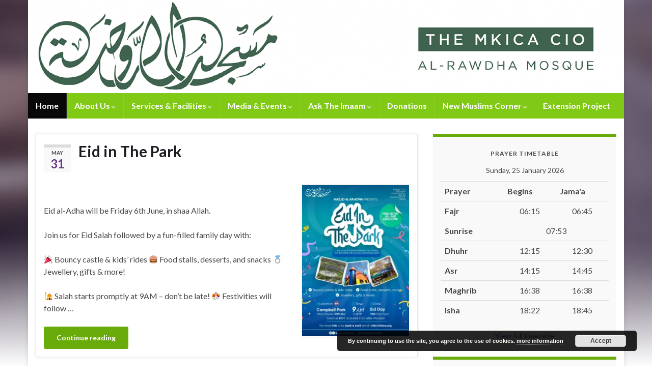

--- FILE ---
content_type: text/html; charset=UTF-8
request_url: https://www.mkica.org/page/3/
body_size: 11834
content:
<!DOCTYPE html><!--[if IE 7]>
<html class="ie ie7" lang="en-US">
<![endif]-->
<!--[if IE 8]>
<html class="ie ie8" lang="en-US">
<![endif]-->
<!--[if !(IE 7) & !(IE 8)]><!-->
<html lang="en-US">
<!--<![endif]-->
    <head>
        <meta charset="UTF-8">
        <meta http-equiv="X-UA-Compatible" content="IE=edge">
        <meta name="viewport" content="width=device-width, initial-scale=1">
        <title>Al-Rawdha Mosque &#8211; Page 3 &#8211; Milton Keynes Islamic &amp; Cultural Association</title>
<link rel='dns-prefetch' href='//www.mkica.org' />
<link rel='dns-prefetch' href='//secure.gravatar.com' />
<link rel='dns-prefetch' href='//fonts.googleapis.com' />
<link rel='dns-prefetch' href='//s.w.org' />
<link rel="alternate" type="application/rss+xml" title="Al-Rawdha Mosque &raquo; Feed" href="https://www.mkica.org/feed/" />
<link rel="alternate" type="application/rss+xml" title="Al-Rawdha Mosque &raquo; Comments Feed" href="https://www.mkica.org/comments/feed/" />
		<script type="text/javascript">
			window._wpemojiSettings = {"baseUrl":"https:\/\/s.w.org\/images\/core\/emoji\/12.0.0-1\/72x72\/","ext":".png","svgUrl":"https:\/\/s.w.org\/images\/core\/emoji\/12.0.0-1\/svg\/","svgExt":".svg","source":{"concatemoji":"https:\/\/www.mkica.org\/wp-includes\/js\/wp-emoji-release.min.js?ver=e3c34a82d0e8b2f7930e1045696c4d5d"}};
			!function(e,a,t){var n,r,o,i=a.createElement("canvas"),p=i.getContext&&i.getContext("2d");function s(e,t){var a=String.fromCharCode;p.clearRect(0,0,i.width,i.height),p.fillText(a.apply(this,e),0,0);e=i.toDataURL();return p.clearRect(0,0,i.width,i.height),p.fillText(a.apply(this,t),0,0),e===i.toDataURL()}function c(e){var t=a.createElement("script");t.src=e,t.defer=t.type="text/javascript",a.getElementsByTagName("head")[0].appendChild(t)}for(o=Array("flag","emoji"),t.supports={everything:!0,everythingExceptFlag:!0},r=0;r<o.length;r++)t.supports[o[r]]=function(e){if(!p||!p.fillText)return!1;switch(p.textBaseline="top",p.font="600 32px Arial",e){case"flag":return s([127987,65039,8205,9895,65039],[127987,65039,8203,9895,65039])?!1:!s([55356,56826,55356,56819],[55356,56826,8203,55356,56819])&&!s([55356,57332,56128,56423,56128,56418,56128,56421,56128,56430,56128,56423,56128,56447],[55356,57332,8203,56128,56423,8203,56128,56418,8203,56128,56421,8203,56128,56430,8203,56128,56423,8203,56128,56447]);case"emoji":return!s([55357,56424,55356,57342,8205,55358,56605,8205,55357,56424,55356,57340],[55357,56424,55356,57342,8203,55358,56605,8203,55357,56424,55356,57340])}return!1}(o[r]),t.supports.everything=t.supports.everything&&t.supports[o[r]],"flag"!==o[r]&&(t.supports.everythingExceptFlag=t.supports.everythingExceptFlag&&t.supports[o[r]]);t.supports.everythingExceptFlag=t.supports.everythingExceptFlag&&!t.supports.flag,t.DOMReady=!1,t.readyCallback=function(){t.DOMReady=!0},t.supports.everything||(n=function(){t.readyCallback()},a.addEventListener?(a.addEventListener("DOMContentLoaded",n,!1),e.addEventListener("load",n,!1)):(e.attachEvent("onload",n),a.attachEvent("onreadystatechange",function(){"complete"===a.readyState&&t.readyCallback()})),(n=t.source||{}).concatemoji?c(n.concatemoji):n.wpemoji&&n.twemoji&&(c(n.twemoji),c(n.wpemoji)))}(window,document,window._wpemojiSettings);
		</script>
		<style type="text/css">
img.wp-smiley,
img.emoji {
	display: inline !important;
	border: none !important;
	box-shadow: none !important;
	height: 1em !important;
	width: 1em !important;
	margin: 0 .07em !important;
	vertical-align: -0.1em !important;
	background: none !important;
	padding: 0 !important;
}
</style>
	<link rel='stylesheet' id='validate-engine-css-css'  href='https://www.mkica.org/wp-content/plugins/wysija-newsletters/css/validationEngine.jquery.css?ver=2.13' type='text/css' media='all' />
<link rel='stylesheet' id='wp-block-library-css'  href='https://www.mkica.org/wp-includes/css/dist/block-library/style.min.css?ver=e3c34a82d0e8b2f7930e1045696c4d5d' type='text/css' media='all' />
<style id='wp-block-library-inline-css' type='text/css'>
.has-text-align-justify{text-align:justify;}
</style>
<link rel='stylesheet' id='shpt-prayer-timetable-css'  href='https://www.mkica.org/wp-content/plugins/prayer-timetable/css/shpt-prayer-timetable.css?ver=e3c34a82d0e8b2f7930e1045696c4d5d' type='text/css' media='all' />
<link rel='stylesheet' id='wp-pagenavi-css'  href='https://www.mkica.org/wp-content/plugins/wp-pagenavi/pagenavi-css.css?ver=2.70' type='text/css' media='all' />
<link rel='stylesheet' id='graphene-google-fonts-css'  href='https://fonts.googleapis.com/css?family=Lato%3A400%2C400i%2C700%2C700i&#038;subset=latin&#038;ver=2.7.1' type='text/css' media='all' />
<link rel='stylesheet' id='bootstrap-css'  href='https://www.mkica.org/wp-content/themes/graphene/bootstrap/css/bootstrap.min.css?ver=e3c34a82d0e8b2f7930e1045696c4d5d' type='text/css' media='all' />
<link rel='stylesheet' id='font-awesome-css'  href='https://www.mkica.org/wp-content/themes/graphene/fonts/font-awesome/css/font-awesome.min.css?ver=e3c34a82d0e8b2f7930e1045696c4d5d' type='text/css' media='all' />
<link rel='stylesheet' id='graphene-css'  href='https://www.mkica.org/wp-content/themes/graphene/style.css?ver=2.7.1' type='text/css' media='screen' />
<link rel='stylesheet' id='graphene-responsive-css'  href='https://www.mkica.org/wp-content/themes/graphene/responsive.css?ver=2.7.1' type='text/css' media='all' />
<link rel='stylesheet' id='graphene-blocks-css'  href='https://www.mkica.org/wp-content/themes/graphene/blocks.css?ver=2.7.1' type='text/css' media='all' />
<link rel='stylesheet' id='jetpack_css-css'  href='https://www.mkica.org/wp-content/plugins/jetpack/css/jetpack.css?ver=8.6.4' type='text/css' media='all' />
<script type='text/javascript' src='https://www.mkica.org/wp-content/plugins/holy-quran-random-verse-multilanguage/js/soundmanager.js?ver=e3c34a82d0e8b2f7930e1045696c4d5d'></script>
<script type='text/javascript' src='https://www.mkica.org/wp-content/plugins/holy-quran-random-verse-multilanguage/js/player.js?ver=e3c34a82d0e8b2f7930e1045696c4d5d'></script>
<script type='text/javascript' src='https://www.mkica.org/wp-includes/js/jquery/jquery.js?ver=1.12.4-wp'></script>
<script type='text/javascript' src='https://www.mkica.org/wp-includes/js/jquery/jquery-migrate.min.js?ver=1.4.1'></script>
<script type='text/javascript' src='https://www.mkica.org/wp-content/themes/graphene/bootstrap/js/bootstrap.min.js?ver=2.7.1'></script>
<script type='text/javascript' src='https://www.mkica.org/wp-content/themes/graphene/js/bootstrap-hover-dropdown/bootstrap-hover-dropdown.min.js?ver=2.7.1'></script>
<script type='text/javascript' src='https://www.mkica.org/wp-content/themes/graphene/js/bootstrap-submenu/bootstrap-submenu.min.js?ver=2.7.1'></script>
<!--[if lte IE 9]>
<script type='text/javascript' src='https://www.mkica.org/wp-content/themes/graphene/js/html5shiv/html5shiv.min.js?ver=2.7.1'></script>
<![endif]-->
<!--[if lt IE 9]>
<script type='text/javascript' src='https://www.mkica.org/wp-content/themes/graphene/js/respond.js/respond.min.js?ver=2.7.1'></script>
<![endif]-->
<script type='text/javascript' src='https://www.mkica.org/wp-content/themes/graphene/js/jquery.infinitescroll.min.js?ver=2.7.1'></script>
<script type='text/javascript'>
/* <![CDATA[ */
var grapheneJS = {"siteurl":"https:\/\/www.mkica.org","ajaxurl":"https:\/\/www.mkica.org\/wp-admin\/admin-ajax.php","templateUrl":"https:\/\/www.mkica.org\/wp-content\/themes\/graphene","isSingular":"","enableStickyMenu":"","shouldShowComments":"","commentsOrder":"newest","sliderDisable":"1","sliderInterval":"7000","infScrollBtnLbl":"Load more","infScrollOn":"","infScrollCommentsOn":"","totalPosts":"155","postsPerPage":"5","isPageNavi":"1","infScrollMsgText":"Fetching window.grapheneInfScrollItemsPerPage of window.grapheneInfScrollItemsLeft items left ...","infScrollMsgTextPlural":"Fetching window.grapheneInfScrollItemsPerPage of window.grapheneInfScrollItemsLeft items left ...","infScrollFinishedText":"All loaded!","commentsPerPage":"50","totalComments":"0","infScrollCommentsMsg":"Fetching window.grapheneInfScrollCommentsPerPage of window.grapheneInfScrollCommentsLeft comments left ...","infScrollCommentsMsgPlural":"Fetching window.grapheneInfScrollCommentsPerPage of window.grapheneInfScrollCommentsLeft comments left ...","infScrollCommentsFinishedMsg":"All comments loaded!","disableLiveSearch":"1","txtNoResult":"No result found.","isMasonry":""};
/* ]]> */
</script>
<script type='text/javascript' src='https://www.mkica.org/wp-content/themes/graphene/js/graphene.js?ver=2.7.1'></script>
<link rel='https://api.w.org/' href='https://www.mkica.org/wp-json/' />

<link rel='shortlink' href='https://wp.me/40VSf' />

<link rel='dns-prefetch' href='//v0.wordpress.com'/>
<link rel='dns-prefetch' href='//jetpack.wordpress.com'/>
<link rel='dns-prefetch' href='//s0.wp.com'/>
<link rel='dns-prefetch' href='//s1.wp.com'/>
<link rel='dns-prefetch' href='//s2.wp.com'/>
<link rel='dns-prefetch' href='//public-api.wordpress.com'/>
<link rel='dns-prefetch' href='//0.gravatar.com'/>
<link rel='dns-prefetch' href='//1.gravatar.com'/>
<link rel='dns-prefetch' href='//2.gravatar.com'/>
<link rel='dns-prefetch' href='//widgets.wp.com'/>
<link rel='dns-prefetch' href='//i0.wp.com'/>
<link rel='dns-prefetch' href='//i1.wp.com'/>
<link rel='dns-prefetch' href='//i2.wp.com'/>
<style type='text/css'>img#wpstats{display:none}</style><style type="text/css">
.navbar {background: #80CA15}.sidebar .sidebar-wrap {background-color: #f9f9f9; border-color: #69ab0a}.btn, .btn:focus, .btn:hover, .Button, .colour-preview .button, input[type="submit"], button[type="submit"], #commentform #submit, .wpsc_buy_button, #back-to-top, .wp-block-button .wp-block-button__link:not(.has-background) {background: #69ab0a; color: #ffffff}.post-nav-top, .archive-title, .page-title, .term-desc, .breadcrumb {background-color: #80CA15; border-color: #6b3589}.header_title, .header_title a, .header_title a:visited, .header_title a:hover, .header_desc {color:#blank}.carousel, .carousel .item{height:300px}@media (max-width: 991px) {.carousel, .carousel .item{height:250px}}#header{max-height:183px}
</style>
		<style type="text/css">
		span.oe_textdirection { unicode-bidi: bidi-override; direction: rtl; }
		span.oe_displaynone { display: none; }
		</style>
<style type="text/css" id="custom-background-css">
body.custom-background { background-image: url("https://www.mkica.org/wp-content/themes/graphene/images/bg.jpg"); background-position: left top; background-size: cover; background-repeat: no-repeat; background-attachment: fixed; }
</style>
	
<!-- Jetpack Open Graph Tags -->
<meta property="og:type" content="website" />
<meta property="og:title" content="Al-Rawdha Mosque" />
<meta property="og:description" content="Milton Keynes Islamic &amp; Cultural Association" />
<meta property="og:url" content="https://www.mkica.org/" />
<meta property="og:site_name" content="Al-Rawdha Mosque" />
<meta property="og:image" content="https://s0.wp.com/i/blank.jpg" />
<meta property="og:locale" content="en_US" />

<!-- End Jetpack Open Graph Tags -->
<link rel="icon" href="https://i0.wp.com/www.mkica.org/wp-content/uploads/2019/11/fav-e1572706293731.png?fit=32%2C27&#038;ssl=1" sizes="32x32" />
<link rel="icon" href="https://i0.wp.com/www.mkica.org/wp-content/uploads/2019/11/fav-e1572706293731.png?fit=185%2C156&#038;ssl=1" sizes="192x192" />
<link rel="apple-touch-icon-precomposed" href="https://i0.wp.com/www.mkica.org/wp-content/uploads/2019/11/fav-e1572706293731.png?fit=180%2C152&#038;ssl=1" />
<meta name="msapplication-TileImage" content="https://i0.wp.com/www.mkica.org/wp-content/uploads/2019/11/fav-e1572706293731.png?fit=185%2C156&#038;ssl=1" />
    <!-- BEGIN Google Analytics script -->
    	<script>
  (function(i,s,o,g,r,a,m){i['GoogleAnalyticsObject']=r;i[r]=i[r]||function(){
  (i[r].q=i[r].q||[]).push(arguments)},i[r].l=1*new Date();a=s.createElement(o),
  m=s.getElementsByTagName(o)[0];a.async=1;a.src=g;m.parentNode.insertBefore(a,m)
  })(window,document,'script','//www.google-analytics.com/analytics.js','ga');

  ga('create', 'UA-41279606-1', 'mkica.org');
  ga('send', 'pageview');

</script>    <!-- END Google Analytics script -->
        </head>
    <body data-rsssl=1 class="home blog paged custom-background paged-3 full-width-slider layout-boxed two_col_left two-columns">
        
        <div class="container boxed-wrapper">
            
            

            <div id="header" class="row">

                <img width="1170" height="183" src="https://i0.wp.com/www.mkica.org/wp-content/uploads/2019/11/cropped-al-rawdha_banner_new-3.png?fit=1170%2C183&amp;ssl=1" class="attachment-1170x183 size-1170x183" alt="" title="" srcset="https://i0.wp.com/www.mkica.org/wp-content/uploads/2019/11/cropped-al-rawdha_banner_new-3.png?w=1170&amp;ssl=1 1170w, https://i0.wp.com/www.mkica.org/wp-content/uploads/2019/11/cropped-al-rawdha_banner_new-3.png?resize=300%2C47&amp;ssl=1 300w, https://i0.wp.com/www.mkica.org/wp-content/uploads/2019/11/cropped-al-rawdha_banner_new-3.png?resize=768%2C120&amp;ssl=1 768w, https://i0.wp.com/www.mkica.org/wp-content/uploads/2019/11/cropped-al-rawdha_banner_new-3.png?resize=1024%2C160&amp;ssl=1 1024w, https://i0.wp.com/www.mkica.org/wp-content/uploads/2019/11/cropped-al-rawdha_banner_new-3.png?resize=600%2C94&amp;ssl=1 600w" sizes="(max-width: 1170px) 100vw, 1170px" data-attachment-id="4386" data-permalink="https://www.mkica.org/cropped-al-rawdha_banner_new-3-png/" data-orig-file="https://i0.wp.com/www.mkica.org/wp-content/uploads/2019/11/cropped-al-rawdha_banner_new-3.png?fit=1170%2C183&amp;ssl=1" data-orig-size="1170,183" data-comments-opened="0" data-image-meta="{&quot;aperture&quot;:&quot;0&quot;,&quot;credit&quot;:&quot;&quot;,&quot;camera&quot;:&quot;&quot;,&quot;caption&quot;:&quot;&quot;,&quot;created_timestamp&quot;:&quot;0&quot;,&quot;copyright&quot;:&quot;&quot;,&quot;focal_length&quot;:&quot;0&quot;,&quot;iso&quot;:&quot;0&quot;,&quot;shutter_speed&quot;:&quot;0&quot;,&quot;title&quot;:&quot;&quot;,&quot;orientation&quot;:&quot;0&quot;}" data-image-title="cropped-al-rawdha_banner_new-3.png" data-image-description="" data-medium-file="https://i0.wp.com/www.mkica.org/wp-content/uploads/2019/11/cropped-al-rawdha_banner_new-3.png?fit=300%2C47&amp;ssl=1" data-large-file="https://i0.wp.com/www.mkica.org/wp-content/uploads/2019/11/cropped-al-rawdha_banner_new-3.png?fit=750%2C117&amp;ssl=1" />                
                                                                </div>


                        <nav class="navbar row navbar-inverse">

                <div class="navbar-header align-center">
                		                    <button type="button" class="navbar-toggle collapsed" data-toggle="collapse" data-target="#header-menu-wrap, #secondary-menu-wrap">
	                        <span class="sr-only">Toggle navigation</span>
	                        <span class="icon-bar"></span>
	                        <span class="icon-bar"></span>
	                        <span class="icon-bar"></span>
	                    </button>
                	                    
                                            	                        <h1 class="header_title mobile-only">	                            	                                Al-Rawdha Mosque	                            	                        </h1>                        
	                                                
                                    </div>

                                    <div class="collapse navbar-collapse" id="header-menu-wrap">

            			<ul id="header-menu" class="nav navbar-nav flip"><li id="menu-item-176" class="menu-item menu-item-type-custom menu-item-object-custom current-menu-item menu-item-home menu-item-176 active"><a href="https://www.mkica.org/">Home</a></li>
<li id="menu-item-177" class="menu-item menu-item-type-post_type menu-item-object-page menu-item-has-children menu-item-177"><a href="https://www.mkica.org/about-us/" class="dropdown-toggle" data-toggle="dropdown" data-submenu="1" data-depth="10" data-hover="dropdown" data-delay="0">About Us <i class="fa fa-chevron-down"></i></a>
<ul class="dropdown-menu">
	<li id="menu-item-178" class="menu-item menu-item-type-post_type menu-item-object-page menu-item-178"><a href="https://www.mkica.org/about-us/our-history/">Our History</a></li>
	<li id="menu-item-179" class="menu-item menu-item-type-post_type menu-item-object-page menu-item-179"><a href="https://www.mkica.org/about-us/our-team/">Our Team</a></li>
	<li id="menu-item-180" class="menu-item menu-item-type-post_type menu-item-object-page menu-item-180"><a href="https://www.mkica.org/about-us/our-vision/">Our Vision</a></li>
	<li id="menu-item-181" class="menu-item menu-item-type-post_type menu-item-object-page menu-item-181"><a href="https://www.mkica.org/about-us/ourlocation-details/">Our Location &#038; Contact Details</a></li>
</ul>
</li>
<li id="menu-item-197" class="menu-item menu-item-type-post_type menu-item-object-page menu-item-has-children menu-item-197"><a href="https://www.mkica.org/services-facilities/" class="dropdown-toggle" data-toggle="dropdown" data-submenu="1" data-depth="10" data-hover="dropdown" data-delay="0">Services &#038; Facilities <i class="fa fa-chevron-down"></i></a>
<ul class="dropdown-menu">
	<li id="menu-item-198" class="menu-item menu-item-type-post_type menu-item-object-page menu-item-198"><a href="https://www.mkica.org/services-facilities/activities-timetable/">Activities Timetable</a></li>
	<li id="menu-item-199" class="menu-item menu-item-type-post_type menu-item-object-page menu-item-199"><a href="https://www.mkica.org/services-facilities/community-services/">Community Services</a></li>
	<li id="menu-item-424" class="menu-item menu-item-type-post_type menu-item-object-page menu-item-424"><a href="https://www.mkica.org/services-facilities/islamic-education-and-dawa-centre/">Islamic Education and Da&#8217;wa Centre</a></li>
	<li id="menu-item-201" class="menu-item menu-item-type-post_type menu-item-object-page menu-item-201"><a href="https://www.mkica.org/services-facilities/facilities/">Facilities</a></li>
	<li id="menu-item-202" class="menu-item menu-item-type-post_type menu-item-object-page menu-item-202"><a href="https://www.mkica.org/services-facilities/funeral-services/">Funeral Services</a></li>
	<li id="menu-item-203" class="menu-item menu-item-type-post_type menu-item-object-page menu-item-203"><a href="https://www.mkica.org/services-facilities/madrassas/">Madrassa&#8217;s</a></li>
	<li id="menu-item-208" class="menu-item menu-item-type-post_type menu-item-object-page menu-item-208"><a href="https://www.mkica.org/services-facilities/monthly-prayer-timetable/">Monthly Prayer Timetable</a></li>
	<li id="menu-item-209" class="menu-item menu-item-type-post_type menu-item-object-page menu-item-209"><a href="https://www.mkica.org/services-facilities/youth-clubs/">Youth Clubs</a></li>
	<li id="menu-item-4833" class="menu-item menu-item-type-post_type menu-item-object-page menu-item-4833"><a href="https://www.mkica.org/nite-mania/">Nite Mania</a></li>
</ul>
</li>
<li id="menu-item-186" class="menu-item menu-item-type-post_type menu-item-object-page menu-item-has-children menu-item-186"><a href="https://www.mkica.org/media-events/" class="dropdown-toggle" data-toggle="dropdown" data-submenu="1" data-depth="10" data-hover="dropdown" data-delay="0">Media &#038; Events <i class="fa fa-chevron-down"></i></a>
<ul class="dropdown-menu">
	<li id="menu-item-188" class="menu-item menu-item-type-post_type menu-item-object-page menu-item-188"><a href="https://www.mkica.org/media-events/photo-gallery/">Photo Gallery</a></li>
	<li id="menu-item-189" class="menu-item menu-item-type-post_type menu-item-object-page menu-item-189"><a href="https://www.mkica.org/media-events/video-gallery/">Video Gallery</a></li>
	<li id="menu-item-2108" class="menu-item menu-item-type-post_type menu-item-object-page menu-item-2108"><a href="https://www.mkica.org/media-events/quran/">Quran</a></li>
	<li id="menu-item-1420" class="menu-item menu-item-type-post_type menu-item-object-page menu-item-1420"><a href="https://www.mkica.org/media-events/glossary-of-islamic-terms/">Glossary Of Islamic Terms</a></li>
	<li id="menu-item-696" class="menu-item menu-item-type-post_type menu-item-object-page menu-item-696"><a href="https://www.mkica.org/media-events/useful-links/">Useful Links</a></li>
</ul>
</li>
<li id="menu-item-182" class="menu-item menu-item-type-post_type menu-item-object-page menu-item-has-children menu-item-182"><a href="https://www.mkica.org/ask-the-imaam/" class="dropdown-toggle" data-toggle="dropdown" data-submenu="1" data-depth="10" data-hover="dropdown" data-delay="0">Ask The Imaam <i class="fa fa-chevron-down"></i></a>
<ul class="dropdown-menu">
	<li id="menu-item-184" class="menu-item menu-item-type-post_type menu-item-object-page menu-item-184"><a href="https://www.mkica.org/ask-the-imaam/submit-new-question/">Submit A New Question</a></li>
	<li id="menu-item-1636" class="menu-item menu-item-type-post_type menu-item-object-page menu-item-1636"><a href="https://www.mkica.org/ask-the-imaam/suggest-a-topic-for-khutbah/">Suggest A Topic For Khutbah</a></li>
</ul>
</li>
<li id="menu-item-185" class="menu-item menu-item-type-post_type menu-item-object-page menu-item-185"><a href="https://www.mkica.org/donations/">Donations</a></li>
<li id="menu-item-191" class="menu-item menu-item-type-post_type menu-item-object-page menu-item-has-children menu-item-191"><a href="https://www.mkica.org/new-muslims-corner/" class="dropdown-toggle" data-toggle="dropdown" data-submenu="1" data-depth="10" data-hover="dropdown" data-delay="0">New Muslims Corner <i class="fa fa-chevron-down"></i></a>
<ul class="dropdown-menu">
	<li id="menu-item-192" class="menu-item menu-item-type-post_type menu-item-object-page menu-item-192"><a href="https://www.mkica.org/new-muslims-corner/advocacy-advice/">Advocacy &#038; Advice</a></li>
</ul>
</li>
<li id="menu-item-4260" class="menu-item menu-item-type-post_type menu-item-object-page menu-item-4260"><a href="https://www.mkica.org/extension-project/">Extension Project</a></li>
</ul>                        
            			                        
                                            </div>
                
                                    
                            </nav>

            
            <div id="content" class="clearfix hfeed row">
                
                    
                                        
                    <div id="content-main" class="clearfix content-main col-md-8">
                    
	<div class="entries-wrapper">
	
                

<div id="post-5045" class="clearfix post post-5045 type-post status-publish format-standard hentry category-uncategorized item-wrap">
		
	<div class="entry clearfix">
    
    			    	<div class="post-date date alpha ">
            <p class="default_date">
            	<span class="month">May</span>
                <span class="day">31</span>
                            </p>
                    </div>
            
		        <h2 class="post-title entry-title">
			<a href="https://www.mkica.org/uncategorized/eid-in-the-park-4/" rel="bookmark" title="Permalink to Eid in The Park">
				Eid in The Park            </a>
			        </h2>
		
						
				<div class="entry-content clearfix">
						
			
				<div class="excerpt-thumb"><a href="https://www.mkica.org/uncategorized/eid-in-the-park-4/"><img width="212" height="300" src="https://i1.wp.com/www.mkica.org/wp-content/uploads/2025/05/WhatsApp-Image-2025-05-25-at-19.24.35_ec63938c.jpg?fit=212%2C300&amp;ssl=1" class="attachment-medium size-medium" alt="" srcset="https://i1.wp.com/www.mkica.org/wp-content/uploads/2025/05/WhatsApp-Image-2025-05-25-at-19.24.35_ec63938c.jpg?w=1448&amp;ssl=1 1448w, https://i1.wp.com/www.mkica.org/wp-content/uploads/2025/05/WhatsApp-Image-2025-05-25-at-19.24.35_ec63938c.jpg?resize=212%2C300&amp;ssl=1 212w, https://i1.wp.com/www.mkica.org/wp-content/uploads/2025/05/WhatsApp-Image-2025-05-25-at-19.24.35_ec63938c.jpg?resize=724%2C1024&amp;ssl=1 724w, https://i1.wp.com/www.mkica.org/wp-content/uploads/2025/05/WhatsApp-Image-2025-05-25-at-19.24.35_ec63938c.jpg?resize=768%2C1086&amp;ssl=1 768w, https://i1.wp.com/www.mkica.org/wp-content/uploads/2025/05/WhatsApp-Image-2025-05-25-at-19.24.35_ec63938c.jpg?resize=600%2C849&amp;ssl=1 600w, https://i1.wp.com/www.mkica.org/wp-content/uploads/2025/05/WhatsApp-Image-2025-05-25-at-19.24.35_ec63938c.jpg?resize=1086%2C1536&amp;ssl=1 1086w" sizes="(max-width: 212px) 100vw, 212px" data-attachment-id="5046" data-permalink="https://www.mkica.org/uncategorized/eid-in-the-park-4/attachment/whatsapp-image-2025-05-25-at-19-24-35_ec63938c/" data-orig-file="https://i1.wp.com/www.mkica.org/wp-content/uploads/2025/05/WhatsApp-Image-2025-05-25-at-19.24.35_ec63938c.jpg?fit=1448%2C2048&amp;ssl=1" data-orig-size="1448,2048" data-comments-opened="0" data-image-meta="{&quot;aperture&quot;:&quot;0&quot;,&quot;credit&quot;:&quot;&quot;,&quot;camera&quot;:&quot;&quot;,&quot;caption&quot;:&quot;&quot;,&quot;created_timestamp&quot;:&quot;0&quot;,&quot;copyright&quot;:&quot;&quot;,&quot;focal_length&quot;:&quot;0&quot;,&quot;iso&quot;:&quot;0&quot;,&quot;shutter_speed&quot;:&quot;0&quot;,&quot;title&quot;:&quot;&quot;,&quot;orientation&quot;:&quot;0&quot;}" data-image-title="WhatsApp Image 2025-05-25 at 19.24.35_ec63938c" data-image-description="" data-medium-file="https://i1.wp.com/www.mkica.org/wp-content/uploads/2025/05/WhatsApp-Image-2025-05-25-at-19.24.35_ec63938c.jpg?fit=212%2C300&amp;ssl=1" data-large-file="https://i1.wp.com/www.mkica.org/wp-content/uploads/2025/05/WhatsApp-Image-2025-05-25-at-19.24.35_ec63938c.jpg?fit=724%2C1024&amp;ssl=1" /></a></div>                
                				<div class="add-this"></div>                
								</p>
<p>Eid al-Adha will be Friday 6th June, in shaa Allah. </p>
<p>Join us for Eid Salah followed by a fun-filled family day with:</p>
<p>&#x1f389; Bouncy castle &amp; kids’ rides &#x1f354; Food stalls, desserts, and snacks &#x1f48d; Jewellery, gifts &amp; more!</p>
<p>&#x1f54c; Salah starts promptly at 9AM – don’t be late! &#x1f38a; Festivities will follow &hellip; </p>
<p><a class="more-link btn" href="https://www.mkica.org/uncategorized/eid-in-the-park-4/">Continue reading</a></p>

						
						
						
		</div>
		
			</div>
</div>

 


                

<div id="post-5018" class="clearfix post post-5018 type-post status-publish format-standard hentry category-uncategorized item-wrap">
		
	<div class="entry clearfix">
    
    			    	<div class="post-date date alpha ">
            <p class="default_date">
            	<span class="month">Mar</span>
                <span class="day">29</span>
                            </p>
                    </div>
            
		        <h2 class="post-title entry-title">
			<a href="https://www.mkica.org/uncategorized/eid-in-the-park-3/" rel="bookmark" title="Permalink to Eid in The Park">
				Eid in The Park            </a>
			        </h2>
		
						
				<div class="entry-content clearfix">
						
			
				<div class="excerpt-thumb"><a href="https://www.mkica.org/uncategorized/eid-in-the-park-3/"></a></div>                
                				<div class="add-this"></div>                
								<p>&#x1f4ab; Eid in the Park &#x1f389;</p>
<ul data-carousel-extra='{"blog_id":1,"permalink":"https:\/\/www.mkica.org\/uncategorized\/eid-in-the-park-3\/"}' class="blocks-gallery-grid">
<li class="blocks-gallery-item"></li>
</ul>
<p>It has been announced that Eid ul-Fitr will be Sunday 30th March, in shaa Allah. تقبل الله منا ومنكم Taqabbala Allahu minna wa minkum May Allah accept from us and you.</p>
<p>Location: Campbell Park Avebury Boulevard MK9 4AJ. &#x26a0;&#xfe0f;Time: 9am promptly. Parking: Parking onsite will &hellip; </p>
<p><a class="more-link btn" href="https://www.mkica.org/uncategorized/eid-in-the-park-3/">Continue reading</a></p>

						
						
						
		</div>
		
			</div>
</div>

 


                

<div id="post-5013" class="clearfix post post-5013 type-post status-publish format-standard hentry category-uncategorized item-wrap">
		
	<div class="entry clearfix">
    
    			    	<div class="post-date date alpha ">
            <p class="default_date">
            	<span class="month">Mar</span>
                <span class="day">21</span>
                            </p>
                    </div>
            
		        <h2 class="post-title entry-title">
			<a href="https://www.mkica.org/uncategorized/tahajjud-prayer-2/" rel="bookmark" title="Permalink to Tahajjud Prayer">
				Tahajjud Prayer            </a>
			        </h2>
		
						
				<div class="entry-content clearfix">
						
			
				<div class="excerpt-thumb"><a href="https://www.mkica.org/uncategorized/tahajjud-prayer-2/"></a></div>                
                				<div class="add-this"></div>                
								<p>Tahajjud Prayer Starts at 1.30am &#8211; For Both Men and Women </p>
<p>Suhoor will be provided before Fajr Salah</p>

						
						
						
		</div>
		
			</div>
</div>

 


                

<div id="post-5007" class="clearfix post post-5007 type-post status-publish format-standard hentry category-uncategorized item-wrap">
		
	<div class="entry clearfix">
    
    			    	<div class="post-date date alpha ">
            <p class="default_date">
            	<span class="month">Mar</span>
                <span class="day">13</span>
                            </p>
                    </div>
            
		        <h2 class="post-title entry-title">
			<a href="https://www.mkica.org/uncategorized/zakat-al-fitr/" rel="bookmark" title="Permalink to Zakat al-Fitr">
				Zakat al-Fitr            </a>
			        </h2>
		
						
				<div class="entry-content clearfix">
						
			
				<div class="excerpt-thumb"><a href="https://www.mkica.org/uncategorized/zakat-al-fitr/"><img width="212" height="300" src="https://i1.wp.com/www.mkica.org/wp-content/uploads/2025/03/WhatsApp-Image-2025-03-12-at-16.20.44_fdad1fae.jpg?fit=212%2C300&amp;ssl=1" class="attachment-medium size-medium" alt="" srcset="https://i1.wp.com/www.mkica.org/wp-content/uploads/2025/03/WhatsApp-Image-2025-03-12-at-16.20.44_fdad1fae.jpg?w=1131&amp;ssl=1 1131w, https://i1.wp.com/www.mkica.org/wp-content/uploads/2025/03/WhatsApp-Image-2025-03-12-at-16.20.44_fdad1fae.jpg?resize=212%2C300&amp;ssl=1 212w, https://i1.wp.com/www.mkica.org/wp-content/uploads/2025/03/WhatsApp-Image-2025-03-12-at-16.20.44_fdad1fae.jpg?resize=724%2C1024&amp;ssl=1 724w, https://i1.wp.com/www.mkica.org/wp-content/uploads/2025/03/WhatsApp-Image-2025-03-12-at-16.20.44_fdad1fae.jpg?resize=768%2C1086&amp;ssl=1 768w, https://i1.wp.com/www.mkica.org/wp-content/uploads/2025/03/WhatsApp-Image-2025-03-12-at-16.20.44_fdad1fae.jpg?resize=600%2C849&amp;ssl=1 600w, https://i1.wp.com/www.mkica.org/wp-content/uploads/2025/03/WhatsApp-Image-2025-03-12-at-16.20.44_fdad1fae.jpg?resize=1086%2C1536&amp;ssl=1 1086w" sizes="(max-width: 212px) 100vw, 212px" data-attachment-id="5008" data-permalink="https://www.mkica.org/uncategorized/zakat-al-fitr/attachment/whatsapp-image-2025-03-12-at-16-20-44_fdad1fae/" data-orig-file="https://i1.wp.com/www.mkica.org/wp-content/uploads/2025/03/WhatsApp-Image-2025-03-12-at-16.20.44_fdad1fae.jpg?fit=1131%2C1600&amp;ssl=1" data-orig-size="1131,1600" data-comments-opened="0" data-image-meta="{&quot;aperture&quot;:&quot;0&quot;,&quot;credit&quot;:&quot;&quot;,&quot;camera&quot;:&quot;&quot;,&quot;caption&quot;:&quot;&quot;,&quot;created_timestamp&quot;:&quot;0&quot;,&quot;copyright&quot;:&quot;&quot;,&quot;focal_length&quot;:&quot;0&quot;,&quot;iso&quot;:&quot;0&quot;,&quot;shutter_speed&quot;:&quot;0&quot;,&quot;title&quot;:&quot;&quot;,&quot;orientation&quot;:&quot;0&quot;}" data-image-title="WhatsApp-Image-2025-03-12-at-16.20.44_fdad1fae" data-image-description="" data-medium-file="https://i1.wp.com/www.mkica.org/wp-content/uploads/2025/03/WhatsApp-Image-2025-03-12-at-16.20.44_fdad1fae.jpg?fit=212%2C300&amp;ssl=1" data-large-file="https://i1.wp.com/www.mkica.org/wp-content/uploads/2025/03/WhatsApp-Image-2025-03-12-at-16.20.44_fdad1fae.jpg?fit=724%2C1024&amp;ssl=1" /></a></div>                
                				<div class="add-this"></div>                
								
						
						
						
		</div>
		
			</div>
</div>

 


                

<div id="post-5001" class="clearfix post post-5001 type-post status-publish format-standard hentry category-uncategorized item-wrap">
		
	<div class="entry clearfix">
    
    			    	<div class="post-date date alpha ">
            <p class="default_date">
            	<span class="month">Mar</span>
                <span class="day">04</span>
                            </p>
                    </div>
            
		        <h2 class="post-title entry-title">
			<a href="https://www.mkica.org/uncategorized/free-iftar/" rel="bookmark" title="Permalink to Free Iftar">
				Free Iftar            </a>
			        </h2>
		
						
				<div class="entry-content clearfix">
						
			
				<div class="excerpt-thumb"><a href="https://www.mkica.org/uncategorized/free-iftar/"><img width="213" height="300" src="https://i1.wp.com/www.mkica.org/wp-content/uploads/2025/03/WhatsApp-Image-2025-03-04-at-12.26.52_9d4d1c94.jpg?fit=213%2C300&amp;ssl=1" class="attachment-medium size-medium" alt="" srcset="https://i1.wp.com/www.mkica.org/wp-content/uploads/2025/03/WhatsApp-Image-2025-03-04-at-12.26.52_9d4d1c94.jpg?w=1136&amp;ssl=1 1136w, https://i1.wp.com/www.mkica.org/wp-content/uploads/2025/03/WhatsApp-Image-2025-03-04-at-12.26.52_9d4d1c94.jpg?resize=213%2C300&amp;ssl=1 213w, https://i1.wp.com/www.mkica.org/wp-content/uploads/2025/03/WhatsApp-Image-2025-03-04-at-12.26.52_9d4d1c94.jpg?resize=727%2C1024&amp;ssl=1 727w, https://i1.wp.com/www.mkica.org/wp-content/uploads/2025/03/WhatsApp-Image-2025-03-04-at-12.26.52_9d4d1c94.jpg?resize=768%2C1082&amp;ssl=1 768w, https://i1.wp.com/www.mkica.org/wp-content/uploads/2025/03/WhatsApp-Image-2025-03-04-at-12.26.52_9d4d1c94.jpg?resize=600%2C845&amp;ssl=1 600w, https://i1.wp.com/www.mkica.org/wp-content/uploads/2025/03/WhatsApp-Image-2025-03-04-at-12.26.52_9d4d1c94.jpg?resize=1091%2C1536&amp;ssl=1 1091w" sizes="(max-width: 213px) 100vw, 213px" data-attachment-id="5002" data-permalink="https://www.mkica.org/uncategorized/free-iftar/attachment/whatsapp-image-2025-03-04-at-12-26-52_9d4d1c94/" data-orig-file="https://i1.wp.com/www.mkica.org/wp-content/uploads/2025/03/WhatsApp-Image-2025-03-04-at-12.26.52_9d4d1c94.jpg?fit=1136%2C1600&amp;ssl=1" data-orig-size="1136,1600" data-comments-opened="0" data-image-meta="{&quot;aperture&quot;:&quot;0&quot;,&quot;credit&quot;:&quot;&quot;,&quot;camera&quot;:&quot;&quot;,&quot;caption&quot;:&quot;&quot;,&quot;created_timestamp&quot;:&quot;0&quot;,&quot;copyright&quot;:&quot;&quot;,&quot;focal_length&quot;:&quot;0&quot;,&quot;iso&quot;:&quot;0&quot;,&quot;shutter_speed&quot;:&quot;0&quot;,&quot;title&quot;:&quot;&quot;,&quot;orientation&quot;:&quot;0&quot;}" data-image-title="WhatsApp-Image-2025-03-04-at-12.26.52_9d4d1c94" data-image-description="" data-medium-file="https://i1.wp.com/www.mkica.org/wp-content/uploads/2025/03/WhatsApp-Image-2025-03-04-at-12.26.52_9d4d1c94.jpg?fit=213%2C300&amp;ssl=1" data-large-file="https://i1.wp.com/www.mkica.org/wp-content/uploads/2025/03/WhatsApp-Image-2025-03-04-at-12.26.52_9d4d1c94.jpg?fit=727%2C1024&amp;ssl=1" /></a></div>                
                				<div class="add-this"></div>                
								
						
						
						
		</div>
		
			</div>
</div>

 

    </div>
    
    	<div class="pagination-wrapper">
		<ul class="pagination">
						<li><a class="prev page-numbers" href="https://www.mkica.org/page/2/"><i class="fa fa-angle-left"></i></a></li><li><a class="page-numbers" href="https://www.mkica.org/">1</a></li><li><a class="page-numbers" href="https://www.mkica.org/page/2/">2</a></li><li class="active"><span aria-current="page" class="page-numbers current">3</span></li><li><a class="page-numbers" href="https://www.mkica.org/page/4/">4</a></li><li><a class="page-numbers" href="https://www.mkica.org/page/5/">5</a></li><li><span class="page-numbers dots">&hellip;</span></li><li><a class="page-numbers" href="https://www.mkica.org/page/31/">31</a></li><li><a class="next page-numbers" href="https://www.mkica.org/page/4/"><i class="fa fa-angle-right"></i></a></li>		</ul>
	</div>
	            
  

                </div><!-- #content-main -->
        
        	
    
<div id="sidebar1" class="sidebar sidebar-right widget-area col-md-4">

	
    <div id="shpt-prayer-timetable-2" class="sidebar-wrap clearfix shpt-prayer-timetable"><h3>Prayer Timetable</h3>        	<p class="current-date">Sunday, 25 January 2026</p>
			<table class="prayer-times">
            	<thead>
                	<tr>
                    	<th scope="col">Prayer</th>
                        <th scope="col">Begins</th>
                        <th scope="col">Jama'a</th>
                    </tr>
                </thead>
                <tbody>
                	                        <tr>
                            <th scope="row">Fajr</th>
                                                            <td>06:15</td>
                                <td>06:45</td>
                                                    </tr>
                                            <tr>
                            <th scope="row">Sunrise</th>
                                                        	<td colspan="2">07:53</td>
                                                    </tr>
                                            <tr>
                            <th scope="row">Dhuhr</th>
                                                            <td>12:15</td>
                                <td>12:30</td>
                                                    </tr>
                                            <tr>
                            <th scope="row">Asr</th>
                                                            <td>14:15</td>
                                <td>14:45</td>
                                                    </tr>
                                            <tr>
                            <th scope="row">Maghrib</th>
                                                            <td>16:38</td>
                                <td>16:38</td>
                                                    </tr>
                                            <tr>
                            <th scope="row">Isha</th>
                                                            <td>18:22</td>
                                <td>18:45</td>
                                                    </tr>
                                        
                                    </tbody>
            </table>
            
                        	<p><a href="https://www.mkica.org/services-facilities/monthly-prayer-timetable/" class="button">View full timetable</a></p>
                    </div><div id="text-5" class="sidebar-wrap clearfix widget_text"><h3>Download Timetable</h3>			<div class="textwidget"><div style="text-align: center;">
<p><b>Click on the button to download a PDF version of the timetable:</b></p>
<div style="width: 88px" class="wp-caption aligncenter"><a href="https://www.mkica.org/wp-content/uploads/2025/12/01PrayerTimetable_Jan26_v1.pdf" target="_blank" rel="noopener noreferrer"><img src="https://i1.wp.com/www.mkica.org/wp-content/uploads/2013/05/download_button_circular.png?resize=88%2C42" alt="Download" width="88" height="42" border="0" data-recalc-dims="1" /></a><p class="wp-caption-text">Prayer Timetable</p></div>
<p>&nbsp;</p>
<p>&nbsp;</p>
</div>
</div>
		</div><div id="quran_random-4" class="sidebar-wrap clearfix quran_random"><h3>Ayah Of The Day</h3>
<span style="color:#000000;font-size:16px;">
22|67|For every congregation We have appointed acts of devotion, which they observe. So do not let them dispute with you in this matter. And invite to your Lord; you are upon a straight guidance.
<br><a href="http://www.islamaudio.fr/verset/Alafasy/22/67.mp3"><img class="img_play" src="https://www.mkica.org/wp-content/plugins/holy-quran-random-verse-multilanguage//img/play.png"></a></span>
</div><div id="text-4" class="sidebar-wrap clearfix widget_text"><h3>Donate</h3>			<div class="textwidget"><div style="text-align: center">
The Masjid Needs Your Support. Make A Donation Online. Click The Donate Button Below:</p>
<form action="https://www.paypal.com/cgi-bin/webscr" method="post">
<input type="hidden" name="cmd" value="_s-xclick"/><br />
<input type="hidden" name="hosted_button_id" value="5GLS2PEZQ875E"/><br />
<input type="image" src="https://www.paypal.com/en_US/GB/i/btn/btn_donateCC_LG.gif" border="0" name="submit" alt="PayPal - The safer, easier way to pay online."/><br />
<img alt="" border="0" src="https://i2.wp.com/www.paypal.com/en_GB/i/scr/pixel.gif?resize=1%2C1&#038;ssl=1" width="1" height="1" data-recalc-dims="1" /><br />
</form>
</div>
</div>
		</div>    
        
    
</div><!-- #sidebar1 -->        
        
    </div><!-- #content -->




<div id="footer" class="row">
    
                    <div class="footer-right">
                
                                    <div class="footer-menu-wrap flip">
                        <ul id="menu-footer-menu" class="menu"><li id="menu-item-123" class="menu-item menu-item-type-post_type menu-item-object-page menu-item-123"><a href="https://www.mkica.org/about-us/ourlocation-details/">Our location</a></li>
<li id="menu-item-352" class="menu-item menu-item-type-taxonomy menu-item-object-category menu-item-352"><a href="https://www.mkica.org/category/latest-news/" class="has-desc">Latest News</a></li>
<li id="menu-item-226" class="menu-item menu-item-type-post_type menu-item-object-page menu-item-226"><a href="https://www.mkica.org/services-facilities/activities-timetable/">Activities Timetable</a></li>
<li id="menu-item-700" class="menu-item menu-item-type-post_type menu-item-object-page menu-item-700"><a href="https://www.mkica.org/media-events/useful-links/">Useful Links</a></li>
</ul>                    </div>
                            </div>
        
        <div class="copyright-developer">
                            <div id="copyright">
                    <p>&copy; 2026 Al-Rawdha Mosque.</p>                </div>
            
                            <div id="developer">
                    <p>
                                                Made with <i class="fa fa-heart"></i> by <a href="https://www.cool-itool.com/" rel="nofollow">iTool Solution</a>.                    </p>

                                    </div>
                    </div>

                
    </div><!-- #footer -->


</div><!-- #container -->

<link rel='stylesheet' id='basecss-css'  href='https://www.mkica.org/wp-content/plugins/eu-cookie-law/css/style.css?ver=e3c34a82d0e8b2f7930e1045696c4d5d' type='text/css' media='all' />
<script type='text/javascript' src='https://www.mkica.org/wp-content/plugins/jetpack/_inc/build/photon/photon.min.js?ver=20191001'></script>
<script type='text/javascript' src='https://www.mkica.org/wp-includes/js/comment-reply.min.js?ver=e3c34a82d0e8b2f7930e1045696c4d5d'></script>
<script type='text/javascript' src='https://www.mkica.org/wp-includes/js/wp-embed.min.js?ver=e3c34a82d0e8b2f7930e1045696c4d5d'></script>
<script type='text/javascript'>
/* <![CDATA[ */
var eucookielaw_data = {"euCookieSet":"","autoBlock":"0","expireTimer":"14","scrollConsent":"0","networkShareURL":"","isCookiePage":"","isRefererWebsite":""};
/* ]]> */
</script>
<script type='text/javascript' src='https://www.mkica.org/wp-content/plugins/eu-cookie-law/js/scripts.js?ver=3.1'></script>
<script type='text/javascript' src='https://www.mkica.org/wp-content/plugins/jetpack/_inc/build/spin.min.js?ver=1.3'></script>
<script type='text/javascript' src='https://www.mkica.org/wp-content/plugins/jetpack/_inc/build/jquery.spin.min.js?ver=1.3'></script>
<script type='text/javascript'>
/* <![CDATA[ */
var jetpackCarouselStrings = {"widths":[370,700,1000,1200,1400,2000],"is_logged_in":"","lang":"en","ajaxurl":"https:\/\/www.mkica.org\/wp-admin\/admin-ajax.php","nonce":"ecb0b67d29","display_exif":"0","display_comments":"1","display_geo":"1","single_image_gallery":"1","single_image_gallery_media_file":"","background_color":"black","comment":"Comment","post_comment":"Post Comment","write_comment":"Write a Comment...","loading_comments":"Loading Comments...","download_original":"View full size <span class=\"photo-size\">{0}<span class=\"photo-size-times\">\u00d7<\/span>{1}<\/span>","no_comment_text":"Please be sure to submit some text with your comment.","no_comment_email":"Please provide an email address to comment.","no_comment_author":"Please provide your name to comment.","comment_post_error":"Sorry, but there was an error posting your comment. Please try again later.","comment_approved":"Your comment was approved.","comment_unapproved":"Your comment is in moderation.","camera":"Camera","aperture":"Aperture","shutter_speed":"Shutter Speed","focal_length":"Focal Length","copyright":"Copyright","comment_registration":"1","require_name_email":"1","login_url":"https:\/\/www.mkica.org\/acikm\/?redirect_to=https%3A%2F%2Fwww.mkica.org%2Funcategorized%2Feid-in-the-park-4%2F","blog_id":"1","meta_data":["camera","aperture","shutter_speed","focal_length","copyright"],"local_comments_commenting_as":"<p id=\"jp-carousel-commenting-as\">You must be <a href=\"#\" class=\"jp-carousel-comment-login\">logged in<\/a> to post a comment.<\/p>"};
/* ]]> */
</script>
<script type='text/javascript' src='https://www.mkica.org/wp-content/plugins/jetpack/_inc/build/carousel/jetpack-carousel.min.js?ver=20190102'></script>
<script type='text/javascript' src='https://stats.wp.com/e-202604.js' async='async' defer='defer'></script>
<script type='text/javascript'>
	_stq = window._stq || [];
	_stq.push([ 'view', {v:'ext',j:'1:8.6.4',blog:'59327815',post:'0',tz:'0',srv:'www.mkica.org'} ]);
	_stq.push([ 'clickTrackerInit', '59327815', '0' ]);
</script>
<!-- Eu Cookie Law 3.1 --><div class="pea_cook_wrapper pea_cook_bottomright" style="color:#FFFFFF;background:rgb(0,0,0);background: rgba(0,0,0,0.85);"><p>By continuing to use the site, you agree to the use of cookies. <a style="color:#FFFFFF;" href="#" id="fom">more information</a> <button id="pea_cook_btn" class="pea_cook_btn" href="#">Accept</button></p></div><div class="pea_cook_more_info_popover"><div class="pea_cook_more_info_popover_inner" style="color:#FFFFFF;background-color: rgba(0,0,0,0.9);"><p>The cookie settings on this website are set to "allow cookies" to give you the best browsing experience possible. If you continue to use this website without changing your cookie settings or you click "Accept" below then you are consenting to this.</p><p><a style="color:#FFFFFF;" href="#" id="pea_close">Close</a></p></div></div></body>
</html>
<!--
Performance optimized by W3 Total Cache. Learn more: https://www.boldgrid.com/w3-total-cache/

Page Caching using disk: enhanced (SSL caching disabled) 
Database Caching 70/93 queries in 0.052 seconds using disk

Served from: mkica.org @ 2026-01-25 23:15:12 by W3 Total Cache
-->

--- FILE ---
content_type: text/css
request_url: https://www.mkica.org/wp-content/plugins/prayer-timetable/css/shpt-prayer-timetable.css?ver=e3c34a82d0e8b2f7930e1045696c4d5d
body_size: 281
content:
.shpt-prayer-timetable .current-date {
	text-align: center;
}
.shpt-prayer-timetable .prayer-times,
.shpt-monthly-prayer-timetable .prayer-times {
	width: 100%;
}
.shpt-prayer-timetable .prayer-times {
	margin-top: 10px;
}
.shpt-prayer-timetable {
	text-align: center;
}
.shpt-prayer-timetable .button {
	float: none;
	margin-top: 10px;
}
.shpt-monthly-prayer-timetable .prayer-times .description {
	font-size: 10px;
	color: #aaa;
}
.shpt-monthly-prayer-timetable .prayer-times {
	clear: both;
}
.shpt-monthly-prayer-timetable h3,
.shpt-monthly-prayer-timetable .download-pdf {
	float: left;
}
.shpt-monthly-prayer-timetable .month-selector {
	float: right;
	margin: 20px 0 5px;
}
.shpt-monthly-prayer-timetable .download-pdf {
	margin: 20px 0 5px 10px;
}
.shpt-monthly-prayer-timetable .download-pdf a {
	display: block;
	color: #fff;
	background: #C9181E;
	background: -webkit-linear-gradient(#E01B22,#C9181E);
	background: -moz-linear-gradient(#E01B22,#C9181E);
	background: -ms-linear-gradient(#E01B22,#C9181E);
	background: linear-gradient(#E01B22,#C9181E);
	border: 1px solid #C9181E;
	border-radius: 3px;
	-webkit-box-shadow: 0 1px 2px #aaa;
	-moz-box-shadow: 0 1px 2px #aaa;
	-ms-box-shadow: 0 1px 2px #aaa;
	box-shadow: 0 1px 2px #aaa;
	padding: 0 10px;
}

--- FILE ---
content_type: text/plain
request_url: https://www.google-analytics.com/j/collect?v=1&_v=j102&a=634832813&t=pageview&_s=1&dl=https%3A%2F%2Fwww.mkica.org%2Fpage%2F3%2F&ul=en-us%40posix&dt=Al-Rawdha%20Mosque%20%E2%80%93%20Page%203%20%E2%80%93%20Milton%20Keynes%20Islamic%20%26%20Cultural%20Association&sr=1280x720&vp=1280x720&_u=IEBAAAABAAAAACAAI~&jid=988477492&gjid=323257113&cid=1924163124.1769382915&tid=UA-41279606-1&_gid=32548295.1769382915&_r=1&_slc=1&z=1193385556
body_size: -449
content:
2,cG-6G6CNG7LC8